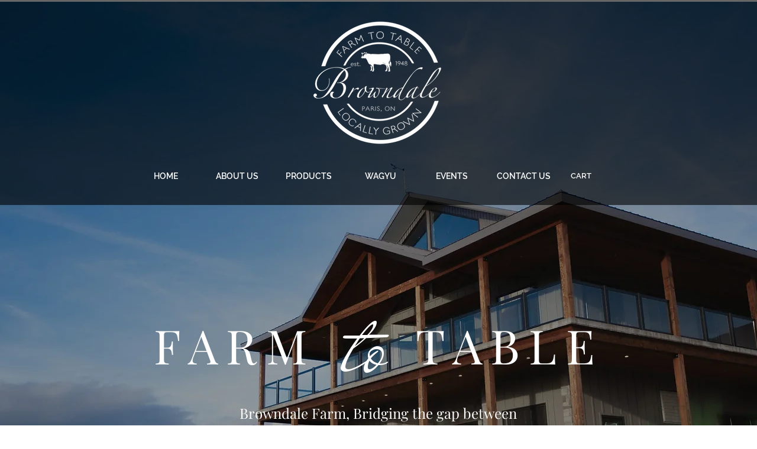

--- FILE ---
content_type: text/css; charset=utf-8
request_url: https://www.browndalefarm.com/_serverless/pro-gallery-css-v4-server/layoutCss?ver=2&id=comp-kea1aa0l&items=3606_720_583%7C3663_360_480%7C3470_480_640%7C3414_640_640%7C3411_640_640%7C3754_512_640%7C3636_480_640&container=1830_1280_351_720&options=layoutParams_cropRatio:1%7ClayoutParams_structure_galleryRatio_value:0%7ClayoutParams_repeatingGroupTypes:%7ClayoutParams_gallerySpacing:0%7CgroupTypes:1%7CnumberOfImagesPerRow:3%7CcollageAmount:0%7CtextsVerticalPadding:0%7CtextsHorizontalPadding:0%7CcalculateTextBoxHeightMode:MANUAL%7CtargetItemSize:405%7CcubeRatio:1%7CexternalInfoHeight:0%7CexternalInfoWidth:0%7CisRTL:false%7CisVertical:false%7CminItemSize:50%7CgroupSize:1%7CchooseBestGroup:true%7CcubeImages:true%7CcubeType:fill%7CsmartCrop:false%7CcollageDensity:0%7CimageMargin:0%7ChasThumbnails:false%7CgalleryThumbnailsAlignment:bottom%7CgridStyle:0%7CtitlePlacement:SHOW_ON_HOVER%7CarrowsSize:30%7CslideshowInfoSize:200%7CimageInfoType:NO_BACKGROUND%7CtextBoxHeight:0%7CscrollDirection:1%7CgalleryLayout:2%7CgallerySizeType:smart%7CgallerySize:30%7CcropOnlyFill:false%7CnumberOfImagesPerCol:1%7CgroupsPerStrip:0%7Cscatter:0%7CenableInfiniteScroll:true%7CthumbnailSpacings:0%7CarrowsPosition:0%7CthumbnailSize:120%7CcalculateTextBoxWidthMode:PERCENT%7CtextBoxWidthPercent:50%7CuseMaxDimensions:false%7CrotatingGroupTypes:%7CfixedColumns:0%7CrotatingCropRatios:%7CgallerySizePx:0%7CplaceGroupsLtr:false
body_size: -28
content:
#pro-gallery-comp-kea1aa0l .pro-gallery-parent-container{ width: 1280px !important; height: 351px !important; } #pro-gallery-comp-kea1aa0l [data-hook="item-container"][data-idx="0"].gallery-item-container{opacity: 1 !important;display: block !important;transition: opacity .2s ease !important;top: 0px !important;left: 0px !important;right: auto !important;height: 351px !important;width: 351px !important;} #pro-gallery-comp-kea1aa0l [data-hook="item-container"][data-idx="0"] .gallery-item-common-info-outer{height: 100% !important;} #pro-gallery-comp-kea1aa0l [data-hook="item-container"][data-idx="0"] .gallery-item-common-info{height: 100% !important;width: 100% !important;} #pro-gallery-comp-kea1aa0l [data-hook="item-container"][data-idx="0"] .gallery-item-wrapper{width: 351px !important;height: 351px !important;margin: 0 !important;} #pro-gallery-comp-kea1aa0l [data-hook="item-container"][data-idx="0"] .gallery-item-content{width: 351px !important;height: 351px !important;margin: 0px 0px !important;opacity: 1 !important;} #pro-gallery-comp-kea1aa0l [data-hook="item-container"][data-idx="0"] .gallery-item-hover{width: 351px !important;height: 351px !important;opacity: 1 !important;} #pro-gallery-comp-kea1aa0l [data-hook="item-container"][data-idx="0"] .item-hover-flex-container{width: 351px !important;height: 351px !important;margin: 0px 0px !important;opacity: 1 !important;} #pro-gallery-comp-kea1aa0l [data-hook="item-container"][data-idx="0"] .gallery-item-wrapper img{width: 100% !important;height: 100% !important;opacity: 1 !important;} #pro-gallery-comp-kea1aa0l [data-hook="item-container"][data-idx="1"].gallery-item-container{opacity: 1 !important;display: block !important;transition: opacity .2s ease !important;top: 0px !important;left: 351px !important;right: auto !important;height: 351px !important;width: 351px !important;} #pro-gallery-comp-kea1aa0l [data-hook="item-container"][data-idx="1"] .gallery-item-common-info-outer{height: 100% !important;} #pro-gallery-comp-kea1aa0l [data-hook="item-container"][data-idx="1"] .gallery-item-common-info{height: 100% !important;width: 100% !important;} #pro-gallery-comp-kea1aa0l [data-hook="item-container"][data-idx="1"] .gallery-item-wrapper{width: 351px !important;height: 351px !important;margin: 0 !important;} #pro-gallery-comp-kea1aa0l [data-hook="item-container"][data-idx="1"] .gallery-item-content{width: 351px !important;height: 351px !important;margin: 0px 0px !important;opacity: 1 !important;} #pro-gallery-comp-kea1aa0l [data-hook="item-container"][data-idx="1"] .gallery-item-hover{width: 351px !important;height: 351px !important;opacity: 1 !important;} #pro-gallery-comp-kea1aa0l [data-hook="item-container"][data-idx="1"] .item-hover-flex-container{width: 351px !important;height: 351px !important;margin: 0px 0px !important;opacity: 1 !important;} #pro-gallery-comp-kea1aa0l [data-hook="item-container"][data-idx="1"] .gallery-item-wrapper img{width: 100% !important;height: 100% !important;opacity: 1 !important;} #pro-gallery-comp-kea1aa0l [data-hook="item-container"][data-idx="2"].gallery-item-container{opacity: 1 !important;display: block !important;transition: opacity .2s ease !important;top: 0px !important;left: 702px !important;right: auto !important;height: 351px !important;width: 351px !important;} #pro-gallery-comp-kea1aa0l [data-hook="item-container"][data-idx="2"] .gallery-item-common-info-outer{height: 100% !important;} #pro-gallery-comp-kea1aa0l [data-hook="item-container"][data-idx="2"] .gallery-item-common-info{height: 100% !important;width: 100% !important;} #pro-gallery-comp-kea1aa0l [data-hook="item-container"][data-idx="2"] .gallery-item-wrapper{width: 351px !important;height: 351px !important;margin: 0 !important;} #pro-gallery-comp-kea1aa0l [data-hook="item-container"][data-idx="2"] .gallery-item-content{width: 351px !important;height: 351px !important;margin: 0px 0px !important;opacity: 1 !important;} #pro-gallery-comp-kea1aa0l [data-hook="item-container"][data-idx="2"] .gallery-item-hover{width: 351px !important;height: 351px !important;opacity: 1 !important;} #pro-gallery-comp-kea1aa0l [data-hook="item-container"][data-idx="2"] .item-hover-flex-container{width: 351px !important;height: 351px !important;margin: 0px 0px !important;opacity: 1 !important;} #pro-gallery-comp-kea1aa0l [data-hook="item-container"][data-idx="2"] .gallery-item-wrapper img{width: 100% !important;height: 100% !important;opacity: 1 !important;} #pro-gallery-comp-kea1aa0l [data-hook="item-container"][data-idx="3"]{display: none !important;} #pro-gallery-comp-kea1aa0l [data-hook="item-container"][data-idx="4"]{display: none !important;} #pro-gallery-comp-kea1aa0l [data-hook="item-container"][data-idx="5"]{display: none !important;} #pro-gallery-comp-kea1aa0l [data-hook="item-container"][data-idx="6"]{display: none !important;} #pro-gallery-comp-kea1aa0l .pro-gallery-prerender{height:351px !important;}#pro-gallery-comp-kea1aa0l {height:351px !important; width:1280px !important;}#pro-gallery-comp-kea1aa0l .pro-gallery-margin-container {height:351px !important;}#pro-gallery-comp-kea1aa0l .one-row:not(.thumbnails-gallery) {height:351px !important; width:1280px !important;}#pro-gallery-comp-kea1aa0l .one-row:not(.thumbnails-gallery) .gallery-horizontal-scroll {height:351px !important;}#pro-gallery-comp-kea1aa0l .pro-gallery-parent-container:not(.gallery-slideshow) [data-hook=group-view] .item-link-wrapper::before {height:351px !important; width:1280px !important;}#pro-gallery-comp-kea1aa0l .pro-gallery-parent-container {height:351px !important; width:1280px !important;}